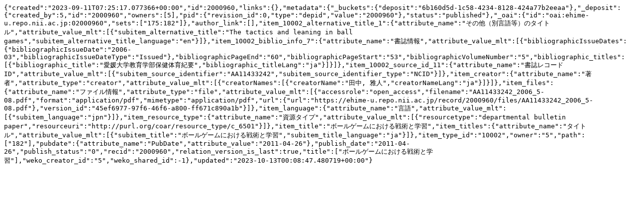

--- FILE ---
content_type: text/plain; charset=utf-8
request_url: https://ehime-u.repo.nii.ac.jp/records/2000960/export/json
body_size: 1193
content:
{"created":"2023-09-11T07:25:17.077366+00:00","id":2000960,"links":{},"metadata":{"_buckets":{"deposit":"6b160d5d-1c58-4234-8128-424a77b2eeaa"},"_deposit":{"created_by":5,"id":"2000960","owners":[5],"pid":{"revision_id":0,"type":"depid","value":"2000960"},"status":"published"},"_oai":{"id":"oai:ehime-u.repo.nii.ac.jp:02000960","sets":["175:182"]},"author_link":[],"item_10002_alternative_title_1":{"attribute_name":"その他（別言語等）のタイトル","attribute_value_mlt":[{"subitem_alternative_title":"The tactics and leaning in ball games","subitem_alternative_title_language":"en"}]},"item_10002_biblio_info_7":{"attribute_name":"書誌情報","attribute_value_mlt":[{"bibliographicIssueDates":{"bibliographicIssueDate":"2006-03","bibliographicIssueDateType":"Issued"},"bibliographicPageEnd":"60","bibliographicPageStart":"53","bibliographicVolumeNumber":"5","bibliographic_titles":[{"bibliographic_title":"愛媛大学教育学部保健体育紀要","bibliographic_titleLang":"ja"}]}]},"item_10002_source_id_11":{"attribute_name":"書誌レコードID","attribute_value_mlt":[{"subitem_source_identifier":"AA11433242","subitem_source_identifier_type":"NCID"}]},"item_creator":{"attribute_name":"著者","attribute_type":"creator","attribute_value_mlt":[{"creatorNames":[{"creatorName":"田中, 雅人","creatorNameLang":"ja"}]}]},"item_files":{"attribute_name":"ファイル情報","attribute_type":"file","attribute_value_mlt":[{"accessrole":"open_access","filename":"AA11433242_2006_5-08.pdf","format":"application/pdf","mimetype":"application/pdf","url":{"url":"https://ehime-u.repo.nii.ac.jp/record/2000960/files/AA11433242_2006_5-08.pdf"},"version_id":"45ef6977-97f6-46f6-a800-ff671c890a1b"}]},"item_language":{"attribute_name":"言語","attribute_value_mlt":[{"subitem_language":"jpn"}]},"item_resource_type":{"attribute_name":"資源タイプ","attribute_value_mlt":[{"resourcetype":"departmental bulletin paper","resourceuri":"http://purl.org/coar/resource_type/c_6501"}]},"item_title":"ボールゲームにおける戦術と学習","item_titles":{"attribute_name":"タイトル","attribute_value_mlt":[{"subitem_title":"ボールゲームにおける戦術と学習","subitem_title_language":"ja"}]},"item_type_id":"10002","owner":"5","path":["182"],"pubdate":{"attribute_name":"PubDate","attribute_value":"2011-04-26"},"publish_date":"2011-04-26","publish_status":"0","recid":"2000960","relation_version_is_last":true,"title":["ボールゲームにおける戦術と学習"],"weko_creator_id":"5","weko_shared_id":-1},"updated":"2023-10-13T00:08:47.480719+00:00"}